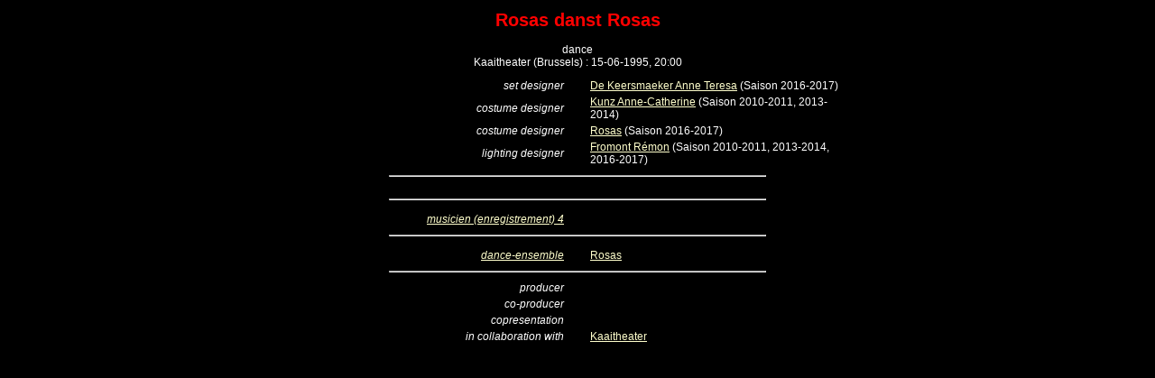

--- FILE ---
content_type: text/html;charset=utf-8
request_url: https://carmen.lamonnaie.be/pls/carmen/carmen3.produktievoorstelling?t=3&vid=112980&id=-1&sid=-1
body_size: 2948
content:
<html>
<head>
<title>Production</title>
<link rel="stylesheet" href="/carmen-help/carmen2.css" type="text/css">
</head>
<body bgcolor class="intro">
<center>
<table border="0" width="600"><tr><td colspan="3" align="center">
<font class="hr1">Rosas danst Rosas</font><br><br>
<font class="t3">
 dance</font>
<br><font class="t3">Kaaitheater (Brussels) : 15-06-1995, 20:00</font></td></tr><tr><td width="48%">
</td></tr><tr><td align=right>
</td></tr><tr><td align=right><font class="ti3">set designer</font></td><td></td><td align=left> <a href="/pls/carmen/carmen.persoon?t=3&mid=22759&id=-1&sid=-1"  target="content">De Keersmaeker Anne Teresa</a> <font class="t3">(Saison 2016-2017)</font><br></td></tr><tr><td align=right><font class="ti3">costume designer</font></td><td></td><td align=left> <a href="/pls/carmen/carmen.persoon?t=3&mid=284110&id=-1&sid=-1"  target="content">Kunz Anne-Catherine</a> <font class="t3">(Saison 2010-2011, 2013-2014)</font><br></td></tr><tr><td align=right><font class="ti3">costume designer</font></td><td></td><td align=left> <a href="/pls/carmen/carmen.persoon?t=3&mid=22765&id=-1&sid=-1"  target="content">Rosas</a> <font class="t3">(Saison 2016-2017)</font><br></td></tr><tr><td align=right><font class="ti3">lighting designer</font></td><td></td><td align=left> <a href="/pls/carmen/carmen.persoon?t=3&mid=75089&id=-1&sid=-1"  target="content">Fromont Rémon</a>  <font class="t3">(Saison 2010-2011, 2013-2014, 2016-2017)</font><br>
</td></tr><tr><td colspan="3"><hr width="70%"><font class="t3"></td></tr><tr><td align="right">
</td></tr><tr><td align="center" colspan=3>
</td></tr><tr><td colspan="3"><hr width="70%"><font class="t3"></td></tr><tr><td align="right">
<tr><td align=right><font class="ti3"><a href="/pls/carmen/carmen3.produktievoorstsub?t=3&vid=112980&cid=4&id=-1&sid=-1"  onmouseover="window.status=''; return true;" onmouseout="window.status=''; return true;"">musicien (enregistrement) 4</font>
</td></tr><tr><td colspan="3"><hr width="70%"><font class="t3"></td></tr><tr><td align="right">
<tr><td align=right><font class="ti3"><a href="/pls/carmen/carmen3.produktievoorstsub?t=3&vid=112980&cid=3&id=-1&sid=-1"  onmouseover="window.status=''; return true;" onmouseout="window.status=''; return true;"">   dance-ensemble </a></td><td width="4%"></td><td><a href="/pls/carmen/carmen.groep?t=3&mid=22765&id=-1&sid=-1"target="content">Rosas</a></td></tr>
</td></tr><tr><td colspan="3"><hr width="70%"><font class="t3"></td></tr><tr><td align="right">
 <font class="ti3">   producer</a></td></tr><tr><td align=right>
 <font class="ti3">   co-producer</a></td></tr><tr><td align=right>
 <font class="ti3">   copresentation</a></td></tr><tr><td align=right>
 <font class="ti3">   in collaboration with</font></td><td width="4%"></td><td><a href="/pls/carmen/carmen.groep?t=3&mid=74088&id=-1&sid=-1"target="content">Kaaitheater</a>
</font></td></tr></table>
</center>
</body></html>
